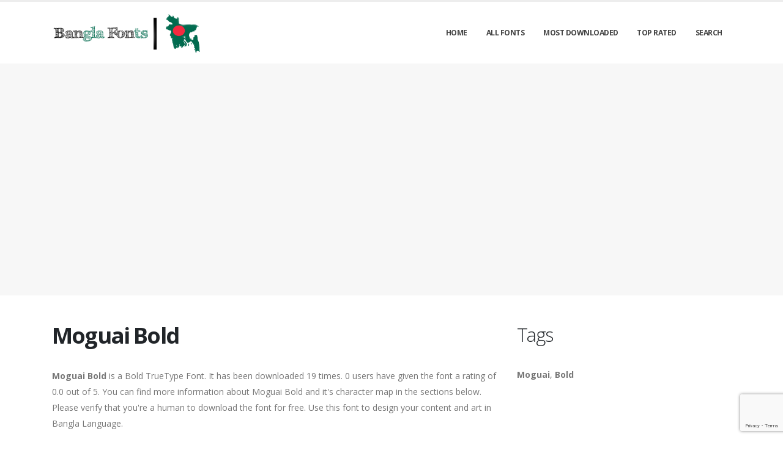

--- FILE ---
content_type: text/html; charset=utf-8
request_url: https://www.google.com/recaptcha/api2/anchor?ar=1&k=6LfF5ZIUAAAAAGJ2NMmLQEK4BF9wCDtVpHrc6uWu&co=aHR0cHM6Ly9iYW5nbGFmb250cy5vcmc6NDQz&hl=en&v=N67nZn4AqZkNcbeMu4prBgzg&size=invisible&anchor-ms=20000&execute-ms=30000&cb=vpbtipi7znct
body_size: 49563
content:
<!DOCTYPE HTML><html dir="ltr" lang="en"><head><meta http-equiv="Content-Type" content="text/html; charset=UTF-8">
<meta http-equiv="X-UA-Compatible" content="IE=edge">
<title>reCAPTCHA</title>
<style type="text/css">
/* cyrillic-ext */
@font-face {
  font-family: 'Roboto';
  font-style: normal;
  font-weight: 400;
  font-stretch: 100%;
  src: url(//fonts.gstatic.com/s/roboto/v48/KFO7CnqEu92Fr1ME7kSn66aGLdTylUAMa3GUBHMdazTgWw.woff2) format('woff2');
  unicode-range: U+0460-052F, U+1C80-1C8A, U+20B4, U+2DE0-2DFF, U+A640-A69F, U+FE2E-FE2F;
}
/* cyrillic */
@font-face {
  font-family: 'Roboto';
  font-style: normal;
  font-weight: 400;
  font-stretch: 100%;
  src: url(//fonts.gstatic.com/s/roboto/v48/KFO7CnqEu92Fr1ME7kSn66aGLdTylUAMa3iUBHMdazTgWw.woff2) format('woff2');
  unicode-range: U+0301, U+0400-045F, U+0490-0491, U+04B0-04B1, U+2116;
}
/* greek-ext */
@font-face {
  font-family: 'Roboto';
  font-style: normal;
  font-weight: 400;
  font-stretch: 100%;
  src: url(//fonts.gstatic.com/s/roboto/v48/KFO7CnqEu92Fr1ME7kSn66aGLdTylUAMa3CUBHMdazTgWw.woff2) format('woff2');
  unicode-range: U+1F00-1FFF;
}
/* greek */
@font-face {
  font-family: 'Roboto';
  font-style: normal;
  font-weight: 400;
  font-stretch: 100%;
  src: url(//fonts.gstatic.com/s/roboto/v48/KFO7CnqEu92Fr1ME7kSn66aGLdTylUAMa3-UBHMdazTgWw.woff2) format('woff2');
  unicode-range: U+0370-0377, U+037A-037F, U+0384-038A, U+038C, U+038E-03A1, U+03A3-03FF;
}
/* math */
@font-face {
  font-family: 'Roboto';
  font-style: normal;
  font-weight: 400;
  font-stretch: 100%;
  src: url(//fonts.gstatic.com/s/roboto/v48/KFO7CnqEu92Fr1ME7kSn66aGLdTylUAMawCUBHMdazTgWw.woff2) format('woff2');
  unicode-range: U+0302-0303, U+0305, U+0307-0308, U+0310, U+0312, U+0315, U+031A, U+0326-0327, U+032C, U+032F-0330, U+0332-0333, U+0338, U+033A, U+0346, U+034D, U+0391-03A1, U+03A3-03A9, U+03B1-03C9, U+03D1, U+03D5-03D6, U+03F0-03F1, U+03F4-03F5, U+2016-2017, U+2034-2038, U+203C, U+2040, U+2043, U+2047, U+2050, U+2057, U+205F, U+2070-2071, U+2074-208E, U+2090-209C, U+20D0-20DC, U+20E1, U+20E5-20EF, U+2100-2112, U+2114-2115, U+2117-2121, U+2123-214F, U+2190, U+2192, U+2194-21AE, U+21B0-21E5, U+21F1-21F2, U+21F4-2211, U+2213-2214, U+2216-22FF, U+2308-230B, U+2310, U+2319, U+231C-2321, U+2336-237A, U+237C, U+2395, U+239B-23B7, U+23D0, U+23DC-23E1, U+2474-2475, U+25AF, U+25B3, U+25B7, U+25BD, U+25C1, U+25CA, U+25CC, U+25FB, U+266D-266F, U+27C0-27FF, U+2900-2AFF, U+2B0E-2B11, U+2B30-2B4C, U+2BFE, U+3030, U+FF5B, U+FF5D, U+1D400-1D7FF, U+1EE00-1EEFF;
}
/* symbols */
@font-face {
  font-family: 'Roboto';
  font-style: normal;
  font-weight: 400;
  font-stretch: 100%;
  src: url(//fonts.gstatic.com/s/roboto/v48/KFO7CnqEu92Fr1ME7kSn66aGLdTylUAMaxKUBHMdazTgWw.woff2) format('woff2');
  unicode-range: U+0001-000C, U+000E-001F, U+007F-009F, U+20DD-20E0, U+20E2-20E4, U+2150-218F, U+2190, U+2192, U+2194-2199, U+21AF, U+21E6-21F0, U+21F3, U+2218-2219, U+2299, U+22C4-22C6, U+2300-243F, U+2440-244A, U+2460-24FF, U+25A0-27BF, U+2800-28FF, U+2921-2922, U+2981, U+29BF, U+29EB, U+2B00-2BFF, U+4DC0-4DFF, U+FFF9-FFFB, U+10140-1018E, U+10190-1019C, U+101A0, U+101D0-101FD, U+102E0-102FB, U+10E60-10E7E, U+1D2C0-1D2D3, U+1D2E0-1D37F, U+1F000-1F0FF, U+1F100-1F1AD, U+1F1E6-1F1FF, U+1F30D-1F30F, U+1F315, U+1F31C, U+1F31E, U+1F320-1F32C, U+1F336, U+1F378, U+1F37D, U+1F382, U+1F393-1F39F, U+1F3A7-1F3A8, U+1F3AC-1F3AF, U+1F3C2, U+1F3C4-1F3C6, U+1F3CA-1F3CE, U+1F3D4-1F3E0, U+1F3ED, U+1F3F1-1F3F3, U+1F3F5-1F3F7, U+1F408, U+1F415, U+1F41F, U+1F426, U+1F43F, U+1F441-1F442, U+1F444, U+1F446-1F449, U+1F44C-1F44E, U+1F453, U+1F46A, U+1F47D, U+1F4A3, U+1F4B0, U+1F4B3, U+1F4B9, U+1F4BB, U+1F4BF, U+1F4C8-1F4CB, U+1F4D6, U+1F4DA, U+1F4DF, U+1F4E3-1F4E6, U+1F4EA-1F4ED, U+1F4F7, U+1F4F9-1F4FB, U+1F4FD-1F4FE, U+1F503, U+1F507-1F50B, U+1F50D, U+1F512-1F513, U+1F53E-1F54A, U+1F54F-1F5FA, U+1F610, U+1F650-1F67F, U+1F687, U+1F68D, U+1F691, U+1F694, U+1F698, U+1F6AD, U+1F6B2, U+1F6B9-1F6BA, U+1F6BC, U+1F6C6-1F6CF, U+1F6D3-1F6D7, U+1F6E0-1F6EA, U+1F6F0-1F6F3, U+1F6F7-1F6FC, U+1F700-1F7FF, U+1F800-1F80B, U+1F810-1F847, U+1F850-1F859, U+1F860-1F887, U+1F890-1F8AD, U+1F8B0-1F8BB, U+1F8C0-1F8C1, U+1F900-1F90B, U+1F93B, U+1F946, U+1F984, U+1F996, U+1F9E9, U+1FA00-1FA6F, U+1FA70-1FA7C, U+1FA80-1FA89, U+1FA8F-1FAC6, U+1FACE-1FADC, U+1FADF-1FAE9, U+1FAF0-1FAF8, U+1FB00-1FBFF;
}
/* vietnamese */
@font-face {
  font-family: 'Roboto';
  font-style: normal;
  font-weight: 400;
  font-stretch: 100%;
  src: url(//fonts.gstatic.com/s/roboto/v48/KFO7CnqEu92Fr1ME7kSn66aGLdTylUAMa3OUBHMdazTgWw.woff2) format('woff2');
  unicode-range: U+0102-0103, U+0110-0111, U+0128-0129, U+0168-0169, U+01A0-01A1, U+01AF-01B0, U+0300-0301, U+0303-0304, U+0308-0309, U+0323, U+0329, U+1EA0-1EF9, U+20AB;
}
/* latin-ext */
@font-face {
  font-family: 'Roboto';
  font-style: normal;
  font-weight: 400;
  font-stretch: 100%;
  src: url(//fonts.gstatic.com/s/roboto/v48/KFO7CnqEu92Fr1ME7kSn66aGLdTylUAMa3KUBHMdazTgWw.woff2) format('woff2');
  unicode-range: U+0100-02BA, U+02BD-02C5, U+02C7-02CC, U+02CE-02D7, U+02DD-02FF, U+0304, U+0308, U+0329, U+1D00-1DBF, U+1E00-1E9F, U+1EF2-1EFF, U+2020, U+20A0-20AB, U+20AD-20C0, U+2113, U+2C60-2C7F, U+A720-A7FF;
}
/* latin */
@font-face {
  font-family: 'Roboto';
  font-style: normal;
  font-weight: 400;
  font-stretch: 100%;
  src: url(//fonts.gstatic.com/s/roboto/v48/KFO7CnqEu92Fr1ME7kSn66aGLdTylUAMa3yUBHMdazQ.woff2) format('woff2');
  unicode-range: U+0000-00FF, U+0131, U+0152-0153, U+02BB-02BC, U+02C6, U+02DA, U+02DC, U+0304, U+0308, U+0329, U+2000-206F, U+20AC, U+2122, U+2191, U+2193, U+2212, U+2215, U+FEFF, U+FFFD;
}
/* cyrillic-ext */
@font-face {
  font-family: 'Roboto';
  font-style: normal;
  font-weight: 500;
  font-stretch: 100%;
  src: url(//fonts.gstatic.com/s/roboto/v48/KFO7CnqEu92Fr1ME7kSn66aGLdTylUAMa3GUBHMdazTgWw.woff2) format('woff2');
  unicode-range: U+0460-052F, U+1C80-1C8A, U+20B4, U+2DE0-2DFF, U+A640-A69F, U+FE2E-FE2F;
}
/* cyrillic */
@font-face {
  font-family: 'Roboto';
  font-style: normal;
  font-weight: 500;
  font-stretch: 100%;
  src: url(//fonts.gstatic.com/s/roboto/v48/KFO7CnqEu92Fr1ME7kSn66aGLdTylUAMa3iUBHMdazTgWw.woff2) format('woff2');
  unicode-range: U+0301, U+0400-045F, U+0490-0491, U+04B0-04B1, U+2116;
}
/* greek-ext */
@font-face {
  font-family: 'Roboto';
  font-style: normal;
  font-weight: 500;
  font-stretch: 100%;
  src: url(//fonts.gstatic.com/s/roboto/v48/KFO7CnqEu92Fr1ME7kSn66aGLdTylUAMa3CUBHMdazTgWw.woff2) format('woff2');
  unicode-range: U+1F00-1FFF;
}
/* greek */
@font-face {
  font-family: 'Roboto';
  font-style: normal;
  font-weight: 500;
  font-stretch: 100%;
  src: url(//fonts.gstatic.com/s/roboto/v48/KFO7CnqEu92Fr1ME7kSn66aGLdTylUAMa3-UBHMdazTgWw.woff2) format('woff2');
  unicode-range: U+0370-0377, U+037A-037F, U+0384-038A, U+038C, U+038E-03A1, U+03A3-03FF;
}
/* math */
@font-face {
  font-family: 'Roboto';
  font-style: normal;
  font-weight: 500;
  font-stretch: 100%;
  src: url(//fonts.gstatic.com/s/roboto/v48/KFO7CnqEu92Fr1ME7kSn66aGLdTylUAMawCUBHMdazTgWw.woff2) format('woff2');
  unicode-range: U+0302-0303, U+0305, U+0307-0308, U+0310, U+0312, U+0315, U+031A, U+0326-0327, U+032C, U+032F-0330, U+0332-0333, U+0338, U+033A, U+0346, U+034D, U+0391-03A1, U+03A3-03A9, U+03B1-03C9, U+03D1, U+03D5-03D6, U+03F0-03F1, U+03F4-03F5, U+2016-2017, U+2034-2038, U+203C, U+2040, U+2043, U+2047, U+2050, U+2057, U+205F, U+2070-2071, U+2074-208E, U+2090-209C, U+20D0-20DC, U+20E1, U+20E5-20EF, U+2100-2112, U+2114-2115, U+2117-2121, U+2123-214F, U+2190, U+2192, U+2194-21AE, U+21B0-21E5, U+21F1-21F2, U+21F4-2211, U+2213-2214, U+2216-22FF, U+2308-230B, U+2310, U+2319, U+231C-2321, U+2336-237A, U+237C, U+2395, U+239B-23B7, U+23D0, U+23DC-23E1, U+2474-2475, U+25AF, U+25B3, U+25B7, U+25BD, U+25C1, U+25CA, U+25CC, U+25FB, U+266D-266F, U+27C0-27FF, U+2900-2AFF, U+2B0E-2B11, U+2B30-2B4C, U+2BFE, U+3030, U+FF5B, U+FF5D, U+1D400-1D7FF, U+1EE00-1EEFF;
}
/* symbols */
@font-face {
  font-family: 'Roboto';
  font-style: normal;
  font-weight: 500;
  font-stretch: 100%;
  src: url(//fonts.gstatic.com/s/roboto/v48/KFO7CnqEu92Fr1ME7kSn66aGLdTylUAMaxKUBHMdazTgWw.woff2) format('woff2');
  unicode-range: U+0001-000C, U+000E-001F, U+007F-009F, U+20DD-20E0, U+20E2-20E4, U+2150-218F, U+2190, U+2192, U+2194-2199, U+21AF, U+21E6-21F0, U+21F3, U+2218-2219, U+2299, U+22C4-22C6, U+2300-243F, U+2440-244A, U+2460-24FF, U+25A0-27BF, U+2800-28FF, U+2921-2922, U+2981, U+29BF, U+29EB, U+2B00-2BFF, U+4DC0-4DFF, U+FFF9-FFFB, U+10140-1018E, U+10190-1019C, U+101A0, U+101D0-101FD, U+102E0-102FB, U+10E60-10E7E, U+1D2C0-1D2D3, U+1D2E0-1D37F, U+1F000-1F0FF, U+1F100-1F1AD, U+1F1E6-1F1FF, U+1F30D-1F30F, U+1F315, U+1F31C, U+1F31E, U+1F320-1F32C, U+1F336, U+1F378, U+1F37D, U+1F382, U+1F393-1F39F, U+1F3A7-1F3A8, U+1F3AC-1F3AF, U+1F3C2, U+1F3C4-1F3C6, U+1F3CA-1F3CE, U+1F3D4-1F3E0, U+1F3ED, U+1F3F1-1F3F3, U+1F3F5-1F3F7, U+1F408, U+1F415, U+1F41F, U+1F426, U+1F43F, U+1F441-1F442, U+1F444, U+1F446-1F449, U+1F44C-1F44E, U+1F453, U+1F46A, U+1F47D, U+1F4A3, U+1F4B0, U+1F4B3, U+1F4B9, U+1F4BB, U+1F4BF, U+1F4C8-1F4CB, U+1F4D6, U+1F4DA, U+1F4DF, U+1F4E3-1F4E6, U+1F4EA-1F4ED, U+1F4F7, U+1F4F9-1F4FB, U+1F4FD-1F4FE, U+1F503, U+1F507-1F50B, U+1F50D, U+1F512-1F513, U+1F53E-1F54A, U+1F54F-1F5FA, U+1F610, U+1F650-1F67F, U+1F687, U+1F68D, U+1F691, U+1F694, U+1F698, U+1F6AD, U+1F6B2, U+1F6B9-1F6BA, U+1F6BC, U+1F6C6-1F6CF, U+1F6D3-1F6D7, U+1F6E0-1F6EA, U+1F6F0-1F6F3, U+1F6F7-1F6FC, U+1F700-1F7FF, U+1F800-1F80B, U+1F810-1F847, U+1F850-1F859, U+1F860-1F887, U+1F890-1F8AD, U+1F8B0-1F8BB, U+1F8C0-1F8C1, U+1F900-1F90B, U+1F93B, U+1F946, U+1F984, U+1F996, U+1F9E9, U+1FA00-1FA6F, U+1FA70-1FA7C, U+1FA80-1FA89, U+1FA8F-1FAC6, U+1FACE-1FADC, U+1FADF-1FAE9, U+1FAF0-1FAF8, U+1FB00-1FBFF;
}
/* vietnamese */
@font-face {
  font-family: 'Roboto';
  font-style: normal;
  font-weight: 500;
  font-stretch: 100%;
  src: url(//fonts.gstatic.com/s/roboto/v48/KFO7CnqEu92Fr1ME7kSn66aGLdTylUAMa3OUBHMdazTgWw.woff2) format('woff2');
  unicode-range: U+0102-0103, U+0110-0111, U+0128-0129, U+0168-0169, U+01A0-01A1, U+01AF-01B0, U+0300-0301, U+0303-0304, U+0308-0309, U+0323, U+0329, U+1EA0-1EF9, U+20AB;
}
/* latin-ext */
@font-face {
  font-family: 'Roboto';
  font-style: normal;
  font-weight: 500;
  font-stretch: 100%;
  src: url(//fonts.gstatic.com/s/roboto/v48/KFO7CnqEu92Fr1ME7kSn66aGLdTylUAMa3KUBHMdazTgWw.woff2) format('woff2');
  unicode-range: U+0100-02BA, U+02BD-02C5, U+02C7-02CC, U+02CE-02D7, U+02DD-02FF, U+0304, U+0308, U+0329, U+1D00-1DBF, U+1E00-1E9F, U+1EF2-1EFF, U+2020, U+20A0-20AB, U+20AD-20C0, U+2113, U+2C60-2C7F, U+A720-A7FF;
}
/* latin */
@font-face {
  font-family: 'Roboto';
  font-style: normal;
  font-weight: 500;
  font-stretch: 100%;
  src: url(//fonts.gstatic.com/s/roboto/v48/KFO7CnqEu92Fr1ME7kSn66aGLdTylUAMa3yUBHMdazQ.woff2) format('woff2');
  unicode-range: U+0000-00FF, U+0131, U+0152-0153, U+02BB-02BC, U+02C6, U+02DA, U+02DC, U+0304, U+0308, U+0329, U+2000-206F, U+20AC, U+2122, U+2191, U+2193, U+2212, U+2215, U+FEFF, U+FFFD;
}
/* cyrillic-ext */
@font-face {
  font-family: 'Roboto';
  font-style: normal;
  font-weight: 900;
  font-stretch: 100%;
  src: url(//fonts.gstatic.com/s/roboto/v48/KFO7CnqEu92Fr1ME7kSn66aGLdTylUAMa3GUBHMdazTgWw.woff2) format('woff2');
  unicode-range: U+0460-052F, U+1C80-1C8A, U+20B4, U+2DE0-2DFF, U+A640-A69F, U+FE2E-FE2F;
}
/* cyrillic */
@font-face {
  font-family: 'Roboto';
  font-style: normal;
  font-weight: 900;
  font-stretch: 100%;
  src: url(//fonts.gstatic.com/s/roboto/v48/KFO7CnqEu92Fr1ME7kSn66aGLdTylUAMa3iUBHMdazTgWw.woff2) format('woff2');
  unicode-range: U+0301, U+0400-045F, U+0490-0491, U+04B0-04B1, U+2116;
}
/* greek-ext */
@font-face {
  font-family: 'Roboto';
  font-style: normal;
  font-weight: 900;
  font-stretch: 100%;
  src: url(//fonts.gstatic.com/s/roboto/v48/KFO7CnqEu92Fr1ME7kSn66aGLdTylUAMa3CUBHMdazTgWw.woff2) format('woff2');
  unicode-range: U+1F00-1FFF;
}
/* greek */
@font-face {
  font-family: 'Roboto';
  font-style: normal;
  font-weight: 900;
  font-stretch: 100%;
  src: url(//fonts.gstatic.com/s/roboto/v48/KFO7CnqEu92Fr1ME7kSn66aGLdTylUAMa3-UBHMdazTgWw.woff2) format('woff2');
  unicode-range: U+0370-0377, U+037A-037F, U+0384-038A, U+038C, U+038E-03A1, U+03A3-03FF;
}
/* math */
@font-face {
  font-family: 'Roboto';
  font-style: normal;
  font-weight: 900;
  font-stretch: 100%;
  src: url(//fonts.gstatic.com/s/roboto/v48/KFO7CnqEu92Fr1ME7kSn66aGLdTylUAMawCUBHMdazTgWw.woff2) format('woff2');
  unicode-range: U+0302-0303, U+0305, U+0307-0308, U+0310, U+0312, U+0315, U+031A, U+0326-0327, U+032C, U+032F-0330, U+0332-0333, U+0338, U+033A, U+0346, U+034D, U+0391-03A1, U+03A3-03A9, U+03B1-03C9, U+03D1, U+03D5-03D6, U+03F0-03F1, U+03F4-03F5, U+2016-2017, U+2034-2038, U+203C, U+2040, U+2043, U+2047, U+2050, U+2057, U+205F, U+2070-2071, U+2074-208E, U+2090-209C, U+20D0-20DC, U+20E1, U+20E5-20EF, U+2100-2112, U+2114-2115, U+2117-2121, U+2123-214F, U+2190, U+2192, U+2194-21AE, U+21B0-21E5, U+21F1-21F2, U+21F4-2211, U+2213-2214, U+2216-22FF, U+2308-230B, U+2310, U+2319, U+231C-2321, U+2336-237A, U+237C, U+2395, U+239B-23B7, U+23D0, U+23DC-23E1, U+2474-2475, U+25AF, U+25B3, U+25B7, U+25BD, U+25C1, U+25CA, U+25CC, U+25FB, U+266D-266F, U+27C0-27FF, U+2900-2AFF, U+2B0E-2B11, U+2B30-2B4C, U+2BFE, U+3030, U+FF5B, U+FF5D, U+1D400-1D7FF, U+1EE00-1EEFF;
}
/* symbols */
@font-face {
  font-family: 'Roboto';
  font-style: normal;
  font-weight: 900;
  font-stretch: 100%;
  src: url(//fonts.gstatic.com/s/roboto/v48/KFO7CnqEu92Fr1ME7kSn66aGLdTylUAMaxKUBHMdazTgWw.woff2) format('woff2');
  unicode-range: U+0001-000C, U+000E-001F, U+007F-009F, U+20DD-20E0, U+20E2-20E4, U+2150-218F, U+2190, U+2192, U+2194-2199, U+21AF, U+21E6-21F0, U+21F3, U+2218-2219, U+2299, U+22C4-22C6, U+2300-243F, U+2440-244A, U+2460-24FF, U+25A0-27BF, U+2800-28FF, U+2921-2922, U+2981, U+29BF, U+29EB, U+2B00-2BFF, U+4DC0-4DFF, U+FFF9-FFFB, U+10140-1018E, U+10190-1019C, U+101A0, U+101D0-101FD, U+102E0-102FB, U+10E60-10E7E, U+1D2C0-1D2D3, U+1D2E0-1D37F, U+1F000-1F0FF, U+1F100-1F1AD, U+1F1E6-1F1FF, U+1F30D-1F30F, U+1F315, U+1F31C, U+1F31E, U+1F320-1F32C, U+1F336, U+1F378, U+1F37D, U+1F382, U+1F393-1F39F, U+1F3A7-1F3A8, U+1F3AC-1F3AF, U+1F3C2, U+1F3C4-1F3C6, U+1F3CA-1F3CE, U+1F3D4-1F3E0, U+1F3ED, U+1F3F1-1F3F3, U+1F3F5-1F3F7, U+1F408, U+1F415, U+1F41F, U+1F426, U+1F43F, U+1F441-1F442, U+1F444, U+1F446-1F449, U+1F44C-1F44E, U+1F453, U+1F46A, U+1F47D, U+1F4A3, U+1F4B0, U+1F4B3, U+1F4B9, U+1F4BB, U+1F4BF, U+1F4C8-1F4CB, U+1F4D6, U+1F4DA, U+1F4DF, U+1F4E3-1F4E6, U+1F4EA-1F4ED, U+1F4F7, U+1F4F9-1F4FB, U+1F4FD-1F4FE, U+1F503, U+1F507-1F50B, U+1F50D, U+1F512-1F513, U+1F53E-1F54A, U+1F54F-1F5FA, U+1F610, U+1F650-1F67F, U+1F687, U+1F68D, U+1F691, U+1F694, U+1F698, U+1F6AD, U+1F6B2, U+1F6B9-1F6BA, U+1F6BC, U+1F6C6-1F6CF, U+1F6D3-1F6D7, U+1F6E0-1F6EA, U+1F6F0-1F6F3, U+1F6F7-1F6FC, U+1F700-1F7FF, U+1F800-1F80B, U+1F810-1F847, U+1F850-1F859, U+1F860-1F887, U+1F890-1F8AD, U+1F8B0-1F8BB, U+1F8C0-1F8C1, U+1F900-1F90B, U+1F93B, U+1F946, U+1F984, U+1F996, U+1F9E9, U+1FA00-1FA6F, U+1FA70-1FA7C, U+1FA80-1FA89, U+1FA8F-1FAC6, U+1FACE-1FADC, U+1FADF-1FAE9, U+1FAF0-1FAF8, U+1FB00-1FBFF;
}
/* vietnamese */
@font-face {
  font-family: 'Roboto';
  font-style: normal;
  font-weight: 900;
  font-stretch: 100%;
  src: url(//fonts.gstatic.com/s/roboto/v48/KFO7CnqEu92Fr1ME7kSn66aGLdTylUAMa3OUBHMdazTgWw.woff2) format('woff2');
  unicode-range: U+0102-0103, U+0110-0111, U+0128-0129, U+0168-0169, U+01A0-01A1, U+01AF-01B0, U+0300-0301, U+0303-0304, U+0308-0309, U+0323, U+0329, U+1EA0-1EF9, U+20AB;
}
/* latin-ext */
@font-face {
  font-family: 'Roboto';
  font-style: normal;
  font-weight: 900;
  font-stretch: 100%;
  src: url(//fonts.gstatic.com/s/roboto/v48/KFO7CnqEu92Fr1ME7kSn66aGLdTylUAMa3KUBHMdazTgWw.woff2) format('woff2');
  unicode-range: U+0100-02BA, U+02BD-02C5, U+02C7-02CC, U+02CE-02D7, U+02DD-02FF, U+0304, U+0308, U+0329, U+1D00-1DBF, U+1E00-1E9F, U+1EF2-1EFF, U+2020, U+20A0-20AB, U+20AD-20C0, U+2113, U+2C60-2C7F, U+A720-A7FF;
}
/* latin */
@font-face {
  font-family: 'Roboto';
  font-style: normal;
  font-weight: 900;
  font-stretch: 100%;
  src: url(//fonts.gstatic.com/s/roboto/v48/KFO7CnqEu92Fr1ME7kSn66aGLdTylUAMa3yUBHMdazQ.woff2) format('woff2');
  unicode-range: U+0000-00FF, U+0131, U+0152-0153, U+02BB-02BC, U+02C6, U+02DA, U+02DC, U+0304, U+0308, U+0329, U+2000-206F, U+20AC, U+2122, U+2191, U+2193, U+2212, U+2215, U+FEFF, U+FFFD;
}

</style>
<link rel="stylesheet" type="text/css" href="https://www.gstatic.com/recaptcha/releases/N67nZn4AqZkNcbeMu4prBgzg/styles__ltr.css">
<script nonce="E94NESaqMeu5sn9TowbErA" type="text/javascript">window['__recaptcha_api'] = 'https://www.google.com/recaptcha/api2/';</script>
<script type="text/javascript" src="https://www.gstatic.com/recaptcha/releases/N67nZn4AqZkNcbeMu4prBgzg/recaptcha__en.js" nonce="E94NESaqMeu5sn9TowbErA">
      
    </script></head>
<body><div id="rc-anchor-alert" class="rc-anchor-alert"></div>
<input type="hidden" id="recaptcha-token" value="[base64]">
<script type="text/javascript" nonce="E94NESaqMeu5sn9TowbErA">
      recaptcha.anchor.Main.init("[\x22ainput\x22,[\x22bgdata\x22,\x22\x22,\[base64]/[base64]/[base64]/[base64]/[base64]/[base64]/[base64]/[base64]/bmV3IFlbcV0oQVswXSk6aD09Mj9uZXcgWVtxXShBWzBdLEFbMV0pOmg9PTM/bmV3IFlbcV0oQVswXSxBWzFdLEFbMl0pOmg9PTQ/[base64]/aXcoSS5ILEkpOngoOCx0cnVlLEkpfSxFMj12LnJlcXVlc3RJZGxlQ2FsbGJhY2s/[base64]/[base64]/[base64]/[base64]\\u003d\x22,\[base64]\x22,\x22dn7DrkVzw7nDmQQBwrA1K3DDnCNvw7g6CAnDmS3DuGPClV9zMnkoBsOpw7dcHMKFMCzDucOFwrPDv8OrTsO+Z8KZwrfDiTTDncOMY2ocw6/[base64]/wrY5ScOywpjClj1dHMK6eAjDgsOUwq1Uw7MlJMOVNQzDtyPCsj4iw681w4rDq8Kww6HChXI9GkR+ZcOmBMOvGcO7w7rDlRpewr/CiMORXSszdsOuXsOIwpXDhcOmPDrDq8KGw5Q1w44wSyrDgMKQbSLCmnJAw7vClMKwfcKdwpDCg08vw7bDkcKWOsO9MsOIwrw5NGnCrgMrZ3lswoDCvRYdPsKQw7PClCbDgMOgwoYqHzDCjH/Ci8OGwqhuAmtmwpcwRF7CuB/CksOJTSs6wrDDvhgdb0EIUmgiSzLDuyFtw5chw6pNDcKyw4h4fsOFQsKtwrNlw44nTgt4w6zDvEZ+w4VNE8Odw5UHwpfDg17ChjMad8OSw4xSwrJ2TsKnwq/DqCjDkwTDhcKiw7/DvUJPXTh8wrnDtxcNw6XCgRnCon/CikMbwrZAdcKxw6Q/wpNrw5YkEsKZw43ChMKew6RASE7DosOiPyM9O8KbWcOGAB/[base64]/ChH7ChcO0w6VswrHChMKHNRHCtFRPc8O2M8OYCD/DojojDcOHMhrCjVnDp1w9wpJ6cGnDrzNow5UdWinDkXrDtcKedC7DoFzDmW7DmcONA2gQHlY7wrREwr4lwq9zSB1Dw6nCocKNw6PDlgQ/wqQwwq/[base64]/[base64]/Dnj/CkzbDvsKDwqnCu8O2S8OcZcKRfQ9Vw7Baw67Cv33DsMOsIsOBw4p9w6fDvQRBGRzDpCXCqwFQwoPDqQ0WOSzDtcKyWDlKw4JWWMKcHSjCmyRYAsOtw7ZTw6jDlcKTciHCjMKjwppuF8OcSWbDiSoqwqhzw6JzIEc/wpzDsMOTw4ljKUV6ChTDlMKjO8K+H8O7w5JwaHpFwoxCw77ClHZxw4jCtsKLd8OlD8K7acOZGF7ClUgyXXzCvsKpwr12LMO+w6/DqcK3ZXLClT7DqMOHAcK4wo0KwpvDsMOGwoHDm8KhRsOcw6rDo3wYXsOxwpLCnsOUAmjDk08UR8OFOHdPw43DjMOGbFzDo1c4UcO8wpMtY35dVwbDkMKiw45bWcOGPHPCrznDnsKSw5gdwpcuwp3Cv0/DpUgvwqrCusKswodoDcKTYMOkETXCi8KqMFJKwrJJIwtnck3CicKVwoM+ZnxaFcKmwonDnlbDmcKcw6giw6RWwrrCl8KpAHpoUsKyNknCqx/Ch8KNw6BQZSLCgcKBQX/Cu8KZw64Xw7BCwotAD3zDjcOSOMK9RcK6WVJ0wq/DsnRnITPCsVJkJMKOEAtSwqHCn8KtE0fDtcKFJcKnw5fCscOgEcOGwqd6wqHDpcKiIcOiw6/Ci8KeYMK8IBrCviPCnlAYbsKhw4fDj8ORw4F2w7Q0AcKcw7JnEgnDtitoDsO7AMK3RhU/w4RndsO9dMKFwqbCq8KewqFPYBXCosORwonCpi/[base64]/Cih3DsV7DtkvDocKAwr/CgznDk8KIwqrDtmbDh8ONw7LCrgsBw6Udw4how485WHgnC8Kgw5UBwoLDv8O+woHDo8KGcRTCpsKRXj0dc8KXW8O2fsK7w5taP8OZwoUNUi/[base64]/DjTDCkMK6wo5ZBwfCtEdwGmrCt1sdw5zCv0d3w5fCl8KFGmbCs8OCw5DDmxRdAUIDw6dcbW3Crm8vwpLDkMKzwo7DlSLCmsOacUzDiFbCvXV9Egocw4wVEcONN8OBw4LDk1fCgk/DrU9UTFQgwr4IDcKgwotTw5ceHktpC8KNY1zCu8KSAFEJw5bDh2nCuhDDi3bCjGxBaloGw5NUw6/[base64]/DucKeImEjCcKnw4jDk0JPwofDlcOcwpHDnMOcFQnCoE1oADtKWCbDoFLDim/Drm5lwqBOw47Cv8OGAht6w5DDv8O0wqMhAnzDq8KCesOhYMOYGcOmwrF4C0I9w7AQw67DhWPDmcKJacKpw6nDusKUw7LDrgB7T2V/w5R6OMKdw7w3PQ3DtRfCgcO6w4TDo8Kfw7HCnsKfFVXDq8Kwwp/Ck1/Co8OoMGrCscOIwoDDjU7CuyMKw5M/wpjDt8OUbkRBCFfCrcOdwqfCt8K8UMOCe8OSBsKdIsKNNsO7dwnDpRV+McO2wp/DnsOUw73Dh0QMbsOOw57Dq8KmTEkOw5HDiMKnLQbCpm0HVh/ChyQmSMOhTjbDki4qXGPCr8KwdhDDq2U9wrN/GsOYd8Klw7jCosOzwqt+w67CnhDCicOgwrDCqyl2w7rCrsKmw4odwpZ5QMOLw4QGXMOCE3lswpbCmcKVwptpwpBrwoTCicKyQMO9HMORGsKmMMKsw5owPC/Di3HDtsOpwr8lU8K+f8KOeHDDhMKtwpwYw4jCngbDn1DClcK9w7xZw7ZMZMK/wp7ClMO7CcK9SsOZwrPDkVYsw6lncE5mwpo2wp4OwpMvaicfw7LCsDsPZMKowolYwqDDsx7Csx5DamXDpmPCv8OLwqVywoXCgh7DtsO8wqDCh8OUdSF8wrLCuMKiYcOfwp7ChCLCv17DicKYw4nDssOOFD/DkDzCgkvDmsO/[base64]/AcODDxHCtcOVwpRsfRDCm0TCsCTCoz/[base64]/DQcfCMOdwpkzVHk9wp9xIcKjwr0vWT7Do1HDqsOCw4tNUcKDBMOMwp/CiMKdwqI8H8OfW8O2PcKHw7kBR8OxJxpkMMKZMRzDpcONw4dwGcOtHRzDvcKEw5vDpsKzwpo7IVYkVA4bw5nDoE0bw7lCV2/DhXjDpsOQGMKDw4/DnTgYURzCoSDDqB7DkcOhLsKdw4LDuyDCjyfDkcOHTGFnbMOLG8OkT1kSVgdJwrPDvVpOw43DpcOPwp1KwqXCrcKDw6lKH3dYAcOzw5/DlzVcHsOOZTMTIhsBw5sCOsKtwr/DtRBJPkRvPMORwqMIwoAbwoPCgcOzwqAAUMKFTsO3MxTDhcO8w7J9Q8K/CApFO8OAbAnDgTkNw4kYIcO9McOWwpdYTi4VVsK2MBbDtAdwACbCn0bComYzScOkw4jCuMKWdSRdwq8gwrVkw4R5ZDA7woM+w5PCvg/DpsKBZ08QN8OkJjQKwoY7W10rEh4zQCkhHsKVZ8OGcMOULgvClgnDtzFvwqQLchEOwqvDjsKnw7jDvcKfeH7DlyFiwrIkw7JOU8KVUG7Ds1M0MsO3BcKbw6/DvcKZZE5OP8KAF0Jkw5jCu1k1G19Xe35TYlNvRsK/esKqw7IIKMOuIMOqMsKWK8OaP8OCAsKhGMOBw4wywp0VYsO1w4QHZSwfFn5UOsOfQWlOEXsxwoLDicONw6RKw6o7w6oewodjNiNzX3TDkMKVw4w8XULDuMKgR8K+w4zDtsOabMOjSjfDqGfCjXgiwqfCtcKEUwvCj8KDfcOHwqN1w6XCryBLwrFcdUsywozDnHHCu8O/GcKFw6fDscOPw4PCkjzDj8KBWsOSwr0uwo3DpMKdw4zChsKOUsK+UUkjVMK7DRXDqjLCoMKtbsKNwrPDtcK/MwElw5zDtsOhw7BdwqTDoyXCiMOtw6vCoMKXw6nCrcKvwp0/HwsaOi/[base64]/[base64]/[base64]/CixcqfMOkPhzDmX/[base64]/w7ZJTMOywqHDpMOvCCTDhEbDgcK7w64Iwo1Uw4NvBn/CmGVUw74gchjCtMOvIMOfcFzCn2AcPcOowpkfL0NcAMO7w6rChyAbwpfDkMKaw47Du8OOHltDYMKSwoHCv8OcXRLCtMODw6/CvAfCmsOxw7vClsO9wrRHEnTCpcOcfcKnU3jCj8KWwoTDjB8iwprDhXwjwp/CsSgowp/CssKFwpNyw5w5wpDDi8KdaMOKwrHDkhFHw781wq98w6zDq8KNw6oIw6BDU8OjNgDDpFHDscO6wqRmwrsOw6Njw5xPcAR+HsK3AcObwpQMMkrDuRTDscOzYUVpJMKuE1dSw6UnwqbDssOCw4XDjsKsVcK0KcOxc3XCmsO1KcKTwq/CiMOEDcKowqPCs1DCpGrDqx/[base64]/[base64]/CsyhFdVB3YgnCmMK5FcOHYcOCMMKALcOPwpxYOCnDlcO4UwXDs8OIw6RXC8KYw7oyw6/DkVpMwpjCtxZtA8O/VcKNfMOOX3TCsmfCphx9wqzDuzPCn0MwNWDDqsK0FcO0QxfDgGxnc8K1w4hqaCXCtSpZw7Ycw7jCn8OZwpZ5ZUDCqB/CvQoiw6vDrTEuwpjDhXEzw5LCilc/wpXCsjUKw7EBw5Udw7oww5dcwrZiIMK6wrfDulTCv8O9JMKBYMKZwqTCiBd8CAosWsODw7PCgcOQIMKpwrhhwrtFEwxYwqLCp0cCw5fDixwGw5/[base64]/w6U1OMKFw7LDvcOffsKdwrLCp8OxCVDDtMKGw6BgBmPCvAHDpgAeCcOdXFQdw5TCuGXCl8OuN27DiXV8w49hwpLChMKPwpPCnMKbbATCinfCpcOKw5bDg8OwJMO/wr8Pw6/CiMK8KVAHYzgaM8K6w7bCnm/DiAfCtwU8w54SwqjDlMK7VsKRNVLDq28ROsOHw5TCpURVeXklwpDCoxV6w7xMZEvDhTbCqFc+JcKjw6/Dj8Kow4UzDnzDkcOMwpzCsMOyF8OOQMOgasKhw6HDpXbDghrDhMORFsKwMiDClwdRMsOwwpMZGMOiwo0XGcKVw5p8w4NcKMKuw7PDucOYZGQPw5zDlcO8XRnDmH3CusOgMT/DiBwUI2pRwrrClXvDsGDDsSshcn3DgQDCsWxLeDIDw7fDjMOec1jDjEBQMyNfd8Kmwo/DrVRow7MEwqhyw48lw6HCn8OWbnDDtcK9w4lpwoTDp3Aiw4V9IlE2YUDChlDCnF1nw74tWcKoIBMJwrjDrcO1wpzCvwQ7HMKEw6pNQhAvwqrCscOtwprDvsO6wpvCkMOjw7vCpsK5bn0ywrHCtRImfzXDhMKTGMOnw5/CisOPw4tbw6LCmsKewoXChMK7PGzCrxNRw6jDtCXCoFrCg8Oqw44aU8KsYsKxLHHCklZMw63CicOJwpZFw4nDq8KVwqbDnEcfK8Otw63DiMKuw4N+AMOWa3PCjcO5FCPDlcKtdsK4WlJ9Wnltw4s/[base64]/EFRCwq88woAqXgpcbGgGXTx1J8KENcOeCMKKwqTCtyHCn8O9w6N4TR5VDwHCj0sOw4jCgcOJw7zCl1l9w5PDtgw8w6DCmRt4w58WccKiwoV/JsOww5suRygxw6fDoU1aPTQ0OMKswrdiChZxGcKXEWvDhcKBLgjCtcOBTMKcFXDDlsOXwqdZG8Kdw5p3woXDrC9Xw4vCkUPDoknCtcK9w5/CrAhoGcOSw5ooUBrCjsK4P2s+w4Y1BcOdbRVJZMOBwqlgcsKSw4fDsHHCrsKrwo4tw79eAMOZwooAQXN8fwZEw4BjYlTDmnI6wovDtcOWeT83YMK/L8KYODBSwpLCi1pRYDdBQsOXwpnCqk0awrAhw5JdNnLDjm7Cn8KRHsKKwrrDo8KAw4bDqsOENkDCkcK2VhTDmcOuwrUfwonDnsKnwpdxasO0wp9gwrkxwqXDsCM6w5REa8ODwqQ3G8Ovw7/CpcOYw7c7wojDr8OTGsK0w5lMw6fCnRcZL8O5wpUzw7/Cjl/[base64]/w6JSGsOhw6/[base64]/wooeWcOiBcOPOcOSwpHDhMK/KMKuw7IoPSonesKDF8KRwq4rwpUcdsKzwr9YeSdawo1FRMKxw6oVw6XCtxw8QBPCpsO2wqvCmMKlIDPChMOsw4sUwr8mw69dH8OhcUdnJcOke8O2WMOCMUzDrVs/[base64]/wqLDiSAswpLDgGxzwrPCs8K0wpDCvsO2w6jCgA/Dk2wGwozCigvCmMKeI1kRw4/Cs8K0HWfCu8Klw6YfL2bDo2LCs8K3w7PCvSkNwpXCrxLCmMOnw7Aawr4YwqrDiBQAHcO6w73DkHs7NMOBa8K0OBHDg8OyaTLClsK/wrcZwoMCHz/ChMKxw7ItFMO6woY8OMOUR8Oqb8OgCQ90w6k3wqdew6PDpW3DmAHCnMO+w4jCpMOkP8OUw7bCgjbCisKbQ8OUD1c5T38/PsKRw57DnyAJwqLCgE/[base64]/Dt0prfsOoMcK/ZsOtc8OnGwfDoMKawoAjeDbCqibDiMOpwp3DiCBWwoAMwp/DiDrDnF0Hwp7CvMONwrDDhR5aw4tRScOnMcOww4VQSsKhb2Anw7jCqTrDuMK8wpUCEcKuDA8awrJ1wp8JLmHDpy0dwo8xw4pwworCqSjCoCxOw4/DsFovAHTCoU1iwpLCmXDCvWXDgcK7ZmVew5HCgw7DnTLDpsKqw6/Ch8K5w7RjwoFPGz3Dnjlgw7rCqcKqCsKOwrbCp8KmwroXX8OIB8KiwrdFw4R5WzIBeT3DpsOuw6zDuyHCr2rDpUrDkzAbX18/bgLCs8O7dEEnw4vCjMKNwpBACMOBwoZsThrCgkYnw5fChsO/[base64]/DssKFw54cwqQ5Z8KCU1PDmEh5P8KJaBh5woTCvcK8PsOZPX9yw4d+TcOPLMKyw7Y2w43CgsO2Chg7w6k8w7nCrQ3CmsOYV8OmHBnDm8O6woVbw5wdw6nDjTrDvEp4w74iNCzDv2AAOMOow6/DugcTw5nCuMOlbHo/w6XCn8O2w6rDkMOkaEFPwqsowqjDrxIwTxjDswPDp8OMwqDCgUUIP8KOWsOEw4LDq13CjHDCn8K/PlQNw5BiNW/[base64]/Ct8KVd8KBwqA7LcKTSsOebzhId8OYcB0jwrJaw4I4QcOoTsOywozCvXnDrB0yMsKAwp/DskcMVsKuKMOcVGVnw6nDucOWSXLDqcOWwpMxARXCnMKBw55FScK5UQvDhVV2wo13wr3DtcOWW8ORwrfCpcKnwprCnXNvw4jCm8K4Cy7DlMOww4BgB8KXFXE8McKSUsOVw4fDtS4NGMOGYMOaw6jCtjzDkcO5UsODfwPCuMKCBsK8w5YDcj4ad8KzfcOBw5/CocK0wpFzWsKAW8Oiw4Zkw47DhsKsHmPDqTFnwo4rIy1tw6zDuD/CqcODT2N3wq0qEFjDn8OOwqLDmMOuwqrDncKLwpbDnxBOwpTCoXvCm8KowqlBHD/[base64]/DrsO0wo8cw7fDtjoWw47CrCDCukvCscKkwqwLwr3CtMO4wrECw6fDqMOJw67DgcO6ZsOdEknCqGIQwofCgsK+wo9twrDDn8OVw4UmGiXCv8Oxw5EQwqp+woTCkFNKw6cSwqbDlk5owodaK0TCvcKLw4ASAHIWwo/Cp8O0CQ1qM8KGw7Uow4xMU1JVdcO/[base64]/CnWMXw6vDqFhaw68WwobDssOYDcOlw4PDi8KlGjPCpsK7A8OBwoVfwoDDo8KmLVHDi18Uw6jDi2ozFsKvW2Eww7vDisOtwo/DsMKWHizChjolMsK4VcK/dsOFwoh9WCvDssOewqfDucOAwqjCvcK3w4c5JMKsw5TDl8ObUivCgcOWd8Ozw58mwoHCuMKRw7d/E8OAHsKFw6MJw6vCucO9fCXCocKbwqTDi00twrEpX8KYwrJPTVXDgcOJHnhowpfChFxhw6nDs0bCkkrDuwDCuHptwrnDu8Ofw4zClsOFw7gLX8K/O8OKQ8KsSETCssKZdD8jwrfChkFnwr01GQs6CFI2w7TCsMOUwpvDkcOowrduw6RIezM9w5t+SzbDiMOYwpbCk8ONwqTDkDjCrUc4w5LDoMOWG8O2OivDlV/CmkfDocK4GBtLFDbCpUvDiMO2woFvEHtGw5bDtWcBZkHCvnTDrQASZDPChcKjWsOUSAoXwq1oFMOqw6A1V3QGR8OpworCpsKSDilWw4/[base64]/wpFLw5cREcO0DcKJwpF+GMOdw6PCucKFDVJbwqRJw5LDrCFfw63DrcK2PSvDgMK+w6pkO8ObPsKSwqHDq8OSLsOmSxpXwrQqDsKJfsK4w7bDnAN/wqxqHTRhwoXDqsKVAsO2woBCw7TDscOxwp3CqwpbYcOxTsKiJj3DhwbCq8OkwqbCvsKzwprDscO3Iy1pwpxCYA5GRcOhdAbCmsKlVMKgVMObw77CsmTCnQcvwrhXw4Rew7/[base64]/DmnbDhMOFw5bCnsO3YMOJw57Dg8KQw7LDlWIow7slw5YpM3wYXBhLwpXDoWLDmlLDlArDrhPDgWXDlAnDj8ORwpgjDEzDm0JjB8K8wrsUwpPDkcKTwr0lw4E3esKYJsOSwrpBDMK7wrrCocOpw5xhw4dsw4EywoJWEcO/wodCGjvCq3oOw4TDsBrCtcOxwo9pJ1vCuwttwqt/wpgwNsOSdsOhwqwkw4Nfw7FawplDflbDoSPChSDDqgF9w4jCq8KGe8OWw5/Du8KxwrvDvMK/[base64]/DsxBHQcKbJ8OQwo7DqMKww54uHiZsZwEgfcODS8OQEMOSCVLCp8KIZMKzK8Kewp/CgxrCsygKS04Ww5HDqsOpNQzChsKsM2LCmcK+TSLDhAjDg3fDsAHCssO6wp8jw6rDjHtncD7DisOCYMO9woBNd2PCrsK6FzEwwo84FA87DgMew5LCoMOuwqojwp/Cl8OlMMOGHsKKcivDtcKpI8KeAMOrw5QjBQPDt8O2AsOcDcK0wqBhEi48wp/Ctk4xO8OswqzDssKNwoksw7PCmghIOxJ1KsKef8KUw44RwrFRP8KXKGYvwoHCrEbDtiPCpsKVw4HCrMKqwp8ow5tmNcOZw4rClMKmV3/[base64]/Dmw/DmRbCpcOxwo43wqfCscOgwqEUwq1nwpxswoEbw6fDpsKxXizDuD7CvSjCrsOmWsObHsOGDsOZNMOrHMKXaTV1elLCv8KNS8KDwo8taEEoD8Okwo56D8OTIMOyFsKzwrbDisOUwpNzQMO0GnnCpSTDghLCt2zCpRQfwq0KGioiX8O5wqLDi0/ChTVSw6rDt0zDgsODKMOEwrVtw5zCusOEwqVOwrzCrsKfwo9uw4powqDDrsOyw7nChxTDnxzCqcOSUxzDicOfFcOuwrDDoG/Dj8KAw79AccKhw40uDMODUMKBwqM+FsKkw73DvcOxXBLCln/DpHI3wrYofgh7Lx3CqmTCm8OQLRljw7cIwo1Vw73DisKQw7c+GMKAw6tKwqUVwpnCsQnCoV3CrsKswr/Dn1nCh8OIwrLCuTfCgsOLf8KQCSzCoynCp1/DosOqKnoYw4jDvMOow6gfXjNgw5DDs1/DjsKUJQvCusObw7XCjsKQwq/DhMKLwqoVwqnCjGbChwXCgU7DsMKsFE/DicK/LsOzVMOiNwh2wo3Ci2XCgy8xw5LDkcOzw4BKbsK6G3QsMsKcw4Ftwr/CvsO/QcK5RTohwoTDu0jDmG8ccBPDk8OAwrRBw5BJwonCgjPCmcO3Z8KIwoItLMOzDsKAw5bDg0MFJsO1S0rChh/DiyhpH8OOw5vCr3okSMODwqdsHsKBWQ7DoMOYHMKuT8OhEznCo8O4ScOUG2IIX2vDg8OPLsKZwosqO2h0w65dWMKgwr/[base64]/[base64]/ERoSWsK9YMOyw73Cm0BLwrNDw7/[base64]/DsMONDcKUG2nDkcOCZWoje3J8fsO+MTkcw6NSWMK+w4FLw43CvCATwq/CqMKmw7XDgsKhOMKkXiUnMjwRUizDjsOtFXtYEMKZQEbDqsKww7nDqC49w57ClMKwbDcawq4wFsKWP8K1GijChcK4wq81DmXDicKUb8KYwpdgwrTCng3DoQXCiA9Kw6IRwoDCicKuwrAXc3/CjcOSw5TDiA4uw7XCu8KoA8KCw4HDtxPDlcODwq3Co8KiwqrDtMOewqjCl2HDksOxw4FLZz5/wrfCuMOXw5/DnAo9ZDzCpWVadcKxM8K6w6/DmMK1wo54wqRXUsO7dS3CtADDqV7CjcK7OcOqw7RmPsO9YMOBwr/Ct8OGB8ONS8KKw4DCoEM+BcK1YxDCh0fDskrDgEIvw7ZRDUzDn8KRwo/Dv8KDOcKNCMKleMKFf8KLLEBcw5QpWE4BwqDCrcOPIRHDsMKhFMOBwok3w6oVaMKKwoXCvcOheMOSBAvCj8KTPTYQbAnDugs3w7czw6TDjcKEe8OeccOxw4kLwqdKHg1sPlDCvMOGwrHDrcO4c0dECsO2BwAVw5pwIyhdFcOkH8OCDlfDtSfDkQw7wqjCuC/CljHCs3krw49Dbm4rJcKRD8KqNRkEECl8QcO9wrjDuWjDhsOFw7DCiHbCucK4w4orO3zCisKCJsKTK2ZRw59RwonCusKgw5PCnMKOw64OVMOGw5c8bsO6ZQE4cDLCgU3CpgLCsMKbwqLCo8Kewp/CqwwdAsO7dlTDt8KGwqNPH0bDglvDm3PDl8KOw4zDjMOcw7N/EnPCqD3Cj0x6XMK7w7rDuCPCvWXCsFM2N8OGwo8DFQsJN8KNwrkcw5DCr8OVw75rwrnDky8ZwqDCvxTCssKvwrEIeEHCvDTDs1PCly/DiMOGwrZQwr7CjFx7K8K6b1rDrxVoBiHCsy/Do8Obw6bCu8OWw4DDoxLChWQSQsO/wofCqsOtMsOFwqcxwpTDj8KEw7Rcwos0wrdwKsOew6x7eMOpwocqw7dQPcK3w4phw6PDvHVXw57Dm8KhWSjCrn4/[base64]/[base64]/w6jDpcOvG20wLsO3HMO8wpXDoFHDi8KELF/[base64]/[base64]/w64rwoHDi2DCpsKGwpjCiTsAIkDDqsOHSG4aPcKDZSRKwobDujfCl8KsPE7CjMO6AMOWw5TCkMOBw4nDrsKwwq3Dl2tDwqd8KsKow48dw6l7woTDozbDjcOfQH7CqMOVc0nDgMOTLHt+CsKIVsKtwpXCgMOow7vDh0YrL1DDj8KHwrNiwrfDlm/CkcKLw4DDosOYwqwwwqDDgMKXfh7DlkJwEj/DggZFw5AbGnDDvznCjcKIZDPDmMK7wopIP3gEA8OKOMOKw5jDqcK7w7DCoUcHFX/CgsO5eMKxwqoHe2XCtcKbwrbDni4yWw7CuMOHWcKFwoPCkC5ww6tDwp/[base64]/ChMK8w7/Cv8KcSsONwoDCpVY7NRTDgifDn0BODcKWw4PDiivDrSQpFsO2w7tXwr5rRTzCrVUxcMKewoTDm8O7w49bKcKQB8KhwqxhwoYkwrbDocKOwpVeQGfCl8KdwrhXwrUdLMO/WsK7wo/DohcVZsOOGMOyw4TDiMOFUypgw5TCnjvDpy7CtldlABEUHh7DmMO7FwwFwozCr1/[base64]/DjRVAw6HCusONw74fw64fPcOCUg5SFFBjH8OVFMKPwrtAfj3CucKJYjXCucKywrvDrcKVwq4ZTsKCd8KxIMOcfxQLw5c3NT7Cr8KQw7Y8w5oGex1Iwr7Dv07DrMODw6VYw7J3UMOgNMK9wrwbw50vwqTDljLDkMKUMSBnw5fDjijCmmDCogbDhE7Dlh/CvMKnwoUJcMOBcWRQYcKsCsKZABZQJQjCqwrDr8OOw7zCiTBYwpwNTHIcw4sOwrx2wrzCnn7CuQxBw6UsaEPCosKVw6nCscO9b1R1J8K3OH4owqV5aMOVd8Kqf8KqwpBiw57Dt8KpwolEw61bVcKVw5TCmFXDsRpEw5TChcOqGcKpwrtwI3jCoibCqcK/MsOxHsK5HR3Ck2ggHcKBwrjCv8O2wrJqw7bCpMKSJMOVMF1+A8K8Py1lWlLCtMKzw7oCwpvDmAPDn8KCVMK2w7FDXsOlw4DDkcOBQDXDvR7CtMO4MsKTw7/CvBjCihQkOMOAEcKPwpHDhy7DusKiw5rCuMKHwodVWx7CuMKbLzB/NMO8wo01wqUlwr/Csg9mwqAPwrvCmiAcfW4YPV7CgcOJfMK7cjQNw6NbSsOKwpA9a8KLwr5zw4DDpmBSHsKITS1KE8OqVUDCpljCiMOnTizDhAknwrFYZjIRwpTDpwHCrw5iEVUmw6/[base64]/CtzZTJsKrEcOUOsKDW8OJfz3CpmHCoVDCm8KgOcORNcKZw7xnMMKiXcOuwroDwqckI3YfYsOJUR/ClMO6wpTDvMKSw7zCmMOpIsK6QMOnXMOsAcO1wqBZwqDClAzDoXtmPFDClMKQPFnDtjNZQDnDoDI1wocvV8KpD1fDvjEgwoJ0wqfCvj3CvMOnw6ZFwqkpw6A6JC3DvcOMw55lQ1cAwpjDtCXDuMORccOmIsOmw5jDkUtJJAx7KCjCtUHDkgrDg2XDn2oSTwIlasKtCR/[base64]/w4vDrMKCVQw6LkBfdSgZUALDgsOtfkx7w4nDlMKJw7HDjMOrw55Tw6HCgcKzwrXDtcObN0pzw5F4HsKbw7nDrCzCvcOSw6AQwp96PcOzFsKYOmHDvsOUwr/CoWtoTTQFwp4TCcKmwqHCrcOWJTRbw7JVMsO8dEbDo8OHwr9vHMOHUVjDjsKKX8KUMGcVT8KNGyIYGFASwovDqsOuOMOUwoh4OgXCpm/Cv8K4UyIdwrs/RsOUOB/DtcKeDwFdw6rDucKRZGNINMK5wr59MhRgPcOjOUzCgwjDlDhHA17Dsycjwpxowq8jMxcxWXPDrsKnwq9VRsO/JkBrcMK/dGodw78TwrPDvXl9e2nDlxjDjsKNI8KNwrLCrXR1PcODwoNwScKCGCDDhHYcNkUIJm/CtcOLw4DDosKDwpXDvsOqUMKaQRY6w7rChk4Rwp8oYsKSQWrDh8KYwrrCh8OQw6DDlcOKaMK/WcO1w5rCsXTCvsOcw5dzZWxAwp/Dh8OsXMOPJMKIMMKQwq0zMBkcXy56SljDll7DhlnChcKfwqjChUfDpsOMZMKlQsO2OBouwpgwEGgrwo42wrPCrcO1woRIEAHDtsOfwpXDlmfDn8OzwoJtd8O7wo8xA8KZbDDCpw9mwpR7TxzDoy/CiAjCmsKqKcKZKXDDp8OHwpTDtlJGw6rCuMO0wrrCtsOUd8KtG1dzUcKPwrd5QxTDq0PCjXLDucOkTXMGwo0MWD9+QcKEw5HCqcKjZ2TDjB8lfn9dFD/ChkomOGXDk3zDvUliHE/[base64]/[base64]/[base64]/DusOPwqc0TV9VwqbCkMKfZsKFIQrCmAoXwrrDmMKkwrNABB0qw7nDqsOuYhlqwq/DpcO5RsOKw6DDtlUgZmLCh8KNYsKSw7DDuSbCqcOCwr3CisKTd1xmS8OGwpEzwp/CvcKtwqHCrhfDk8KqwpMqdMOFwo5QNcKxwqhePMKEEsKFw5ZfN8OvOsOBwoXDhHogwrVHwo0ywrAAFMOkw5JOw6ABw456wrrCvcOTwo5YEFTCn8Kfw4JXW8Kow4g5w7oiw6/DqjXCrklKwqbClMODw797w6s1F8K7WsKQw6HClxHCmlDDuUvDg8KQfMOCcMOHG8OsLMOOw712w5DCq8KEw4rCp8OHw7HDrsKOVyQPwrtcU8ObXT/DvsKsO2fDtGM7dMKmFMKDcsKsw4Nnw4oqw4VewqVOG1klLTXCs00Xwp3DoMKBJiDDjRnDrcOZwpxBwpzDlkzDucOrEsKdYjwJBMO8fcKaKDPDmWnDtXBkQ8KdwrjDvMOSwo3DhSHDm8O9w7bDgm3CsR9dw5t0w6U5wp4zw5LDlcKow5XDt8OSwpI/HSYvNGbCv8Otwq9UdcKKVThTw7shwqTDs8Kuwo8Uw5pbwrTCk8Osw5zCgMOyw6olKlfDn0jCtQYtw7QCw4REw6/[base64]/w53CkMKjCMKXw4fDjxMwPsK/w619w5zCgcK3PQLCo8KHw6jCuQAsw5LCrhpfwpA9KMKHw6d5IcObQsK+KcOIPsOkw7HDjhXCkcOyUGI+IEbDvMOoUMKWVFV/QhImwpVKwrRFK8Ofw40eMxtjE8O5bcOzw63DiQXCk8O7wrvCkBnDkWvDo8OVKMOhwphBeMK8RsKuNiPCk8KTwq/[base64]/CuMOKK8Orw5HDql7DsSHCq8OHw6IRwqrCl2XCtcOSTsKyA2fDi8ObWcK7J8Omw5gPw7VOw7AFbmLCskLCnDPCm8O8EGFWCD/[base64]/Ckys/DAEiw7vCpMK/XsKfw6I/EcKgwq4zKxbClFPDpGtNwpZqw7HCqy/CpMKGw6XDhi3CjWbCljs2DMOrK8KTwqkiSVzCo8KeMsKCw4DCoStywpLDksKvYDtywrcvUcKIw5Rgw5HDpgrDu2rDp1TDowAZw7FkJwvCh0zDjcKSw60WdXbDrcKzajw4wrHChsK4woLDvEsSZcOew7dJw7QRI8KXJcOUQcKsw4IdMsOiAcKREMOiw5/CmsOJYxICb2MtLRpYwqJZwrLDvMKIRcOabSHCmsKXJWx6XsO4IsOXwoLCisOBVkN0wr7ClVLDtlPCgcK9wo3DszkYw5snOmfCqz/DlsORwoFDEXcWIxzDggfCvAbChsKNWcKswojCrxkawoLCr8KjYMKLUcOWw5dGMcObMzgndsOBw4EeOSE6HcOFw4ALMjptwqDDoBYVwpnCqcKoOsO9c1LDgycjTWjDph15TcKyJcKUcsK9w4PDhMKNcC8hesOyZmrDhcOCwr5/[base64]/Dm8Okc8KfNjV/DUfDnRfCncK7KHxcTAZUB0rCiTIzWGUQwonDksKPfcKIPgcGw6nDsnvDmynDvcOkw6XCiiQkc8K1w6sFS8OXYxTCnnbCgMKpwqBbwp/CtHfCucKJQBQjw4vDh8O/UcO2G8O9wrzDuEPCsTJ1UVnCuMOJwpHDlcKTMXjDv8O0wpPCk2RfamrCqMK9RcK/[base64]/DmcKBUSZuw7zCjcOzw4N8D8OjHjHCh8K9w7wvwpQtbCDDhMOeDxBYez3DnAfCoywIwoU1w5UQFsO4wqJYI8OSw71bLcO+w4Y+eUw+Nh9PwrXClBNPR1vCokUnAsKmRykgB0dAfglwYsODw5zCu8Kmw4Vtw7IcSMOlCMOSwpQCwqbCnsK1CCQIMiPDpMOnw5MJYMO/wprDmxVzw4HDkSfCpMKRVMKzwrNsLE0VEHhww5McJ1DDvcOResOYesKyMcKhwrXDi8OaRndbFAHCjMOnY1fCjl7DrxUow5NlHcO3wrADw4/Cslp1w7TDhsKBwrFqPMKUwobCrWfDvMK+wqdBBSlVwqXCiMOqwpjCgjkydXQULjDCosK3wrTDusOZwqNPw5oJw4DCnMObw5VKZ0vCvk/CpV1VYAjCpsKYZ8OBDVRow67Dm1s9THbCgcKewp8ES8OyahZVYEBSwpxawonCqMOywrjCtwdNw4fDt8OKw7rDqm8yYi0awpfDj3UEwpwvTcOkRcK3RU0rw47Dp8OaTDdQZxrCjcOaQxLCmsOAbXdKWxsww7l2MUfDicKTYcKqwodDwqDCmcK9PU/Cqk9VczFyDcK+w77Dv33Ct8Opw6A+VFdEwpFrJsK/[base64]/DgEYDAQIZwpcvIDIVZx/Cj8OMG8KUO2pjBGbDh8KvOUXDk8K8cATDhsKBIcKzwq9lwqMIcg7Cu8OIwpfDpsOIw7vDgMOtw63ClsOwwr/ClMOEYsOIdynDrFHDicOsV8OAw68IdTkXSQ7DuwEeW23Ci24Ww6ona0VUM8Kgwq7Do8O/woDCmGjDsVzCtHphcsKRecK2wo8MAHvCvH90w6pSwoTClRdgw7jCigPDt1INX2LDvwbCjB0jwoY8QMKgEsKCLWnDicOlwrnCh8KnwonDjsO2B8KZaMOzwpt6wo7DmcKTw5E/wpjDscOKAGvCi0oowrHDm1PCgVPCr8KCwoUcwpLDokLCsA15O8ONw4jDhcOJJj7DjcO7wp0gwovCkAfChcKHacOvw7fCgcK7w58PQcOvYsOtwqTDrwDCrsKhwqfCvArCgmtTL8K7TMKaBcOiw54cwpTCoRo/TcK1w4/[base64]/w6nDqyktwps+wqTCvH3CiARJBXFeQwZ2wpXCjcOTJsKOUzwDR8OBwp7DkMOqw4/CssKZwqYrI2PDoQQdwpoiF8Odw5vDr2LDnsKlw4Ehw4zCgcKGUzPCncO0w47DiWcCEkvChsOPw6JmQk1aaMOOw6bCgMOUGlEqwq7CvcOFw5vCs8OvwqIUAcO5QMOWw5Mew5jDvmJ9YSp3PcOLZHHDtcO3VHB8w4HCucKrw6l4CDHCrX/CgcOVYMOENhrDlTkbw50IM2TDk8OYcMKfBQZXZcKaDk1xwrc+w7PCjcOAQTjDt29Lw4fDsMOXwrMpwpzDnMOhwo/DiGvDviFJwoXDpcOWwrwZQ00hw7g+w54CwqDCvnJbKlfCmzPCijBeB18UCMOLGHxUwp1CSStFEi/DilUGwofDoMKawp0hQhXCjlEow7lBw63CjCNxb8KBaDZPw6t6McKpw4EXw43Cl20rwrXDo8O5PAbDlCjDnmVKwqw2D8KIw6onwqPDu8ORw6XCuTRrSsKyasOQDAXCnSXDvMKmwr5HH8O/w7UfRMOew5VqwoZXc8K+GTjDs1PCjcKKBgIvwocuPSbCtANKwr7DjsOKbcOAH8OXLMKKwpHDi8Ojwp8Gw4JpQV/DhWJTFm5Lw7N7TcKqwq4gwpbDo0YzNsOIOg57e8OfwqfDpAJ5wo9HDUvDtTbCuyHCsyzDnsKtacK3wowhCRhLw5h+wrJXw4J8DHXCgcOdTC3DkzlaLMK+w6TCpxtBRX3DuzfCgMKqwoY9wpIODRd7ccKzwqZKw6dGwplwUSc/SMKvwplsw63DlsO+BcOTcXVpbcO8Ei5ibhrDucOSH8OpHcOtV8Kqw73ClMOww4g0w6Ivw5LDmGxLbX0lwoPDncKvwq1Iw5gsVXIew5DDrhjDk8OtYx/DmsO0w63DpxfCtn7DusKzKcOYScOyQsKywqRQwolJSE3CjMOTW8OXFCRSZMKCO8KIwrzCrsOrwoEfZXrCmsOiwrdvfsKLw7zDqgjDoE1kwoUow6okwo7CqXtAwqvDkCvCgsOxWVtRF3IVwrzDgx9gwo12HQI0UgN2wqlzw5fCtAHDmwDCtls9w5I9wpR9w45yT8KqA1/DilrDt8KPwpBTNhQrwrrCtit2UMOSTcO5LcOxHB0fDMKcegJvwqd0wqZtDsOFwrHCg8OFGsKiw4LDozl/Dl3DgkbDhMO/[base64]/w6EcQTInYyVjw43Dhk5Ewr7Cs1/CmidVGBfCkcOnMkbCvsO1G8OmwrQyw5rCmUN/w4M+w5dkwqLCsMO/VDzCgcKLw4HChxDDsMO4wojDvcK7D8OSw5zCtWpqLcKOwoljA2UPwpjCmzjDuCweJ0PCiBzCu0hGE8OkDAU3wpgUw69YwqbCrwLDmCrCtsObalRSdcK1exfDtFUrBFIWwq/DgsOoDzVaU8KBY8Kbw4Abw4bDucOdw7ZmZSsbCwVyCcOkMcKsR8OrCAXDnXzDqGnCvX9DHDkhwrMjEXLDqx4LKsOWw7Q4dMK/wpdqwp9swoTCmsOmwqXCljLDr0rDrDIqw4AvwqDDo8OgwojCmRcaw77Dqk7CgMObw50Zw4bDpkTClwsXQygXZgLCpcKKw6lLwrfDs1HDuMOCwqpHw4vDvsKPZsK8LcO8SjLCjxR/w7DCvcOGw5TCm8OxEsOvPQAcwql2OkrDksOewrpsw57Do2jDkGfCksOfacK+w4cdwooLQV7DtBzDjgERLEDCkG7CpcOBCTTCjmh8w4zDhMOWw7XCm3BDw7BFU2rDhXdJw4nDnsOKAcOURgUrC2XCsT3CqcOFwq/[base64]/[base64]/ClMKTwphMcMKrOj19P8Otw4tvwpcpWcOjbsOUwqNRwowaw53DnsOSYDHDqsOKwpAfNRTDgsOmSMOaWlXCpWvDs8OiY1otG8KqGMOEGzgEQ8ORKcOiUMK2D8OwGgkVKEEtAMO5PwMdSjDDuwxJwpdCWStqb8OKEkLCk1tbw75fw51XLSlvwpvCrcOze3Iv\x22],null,[\x22conf\x22,null,\x226LfF5ZIUAAAAAGJ2NMmLQEK4BF9wCDtVpHrc6uWu\x22,0,null,null,null,1,[21,125,63,73,95,87,41,43,42,83,102,105,109,121],[7059694,468],0,null,null,null,null,0,null,0,null,700,1,null,0,\[base64]/76lBhn6iwkZoQoZnOKMAhnM8xEZ\x22,0,0,null,null,1,null,0,0,null,null,null,0],\x22https://banglafonts.org:443\x22,null,[3,1,1],null,null,null,0,3600,[\x22https://www.google.com/intl/en/policies/privacy/\x22,\x22https://www.google.com/intl/en/policies/terms/\x22],\x220We6/nLnA6+RN5JkMfERSIurdVkLr/rbljnxSvEzfgs\\u003d\x22,0,0,null,1,1769821733899,0,1,[54,179],null,[76,254,149],\x22RC-TzWMeJyMnGrKSQ\x22,null,null,null,null,null,\x220dAFcWeA7J3rhQNxFC0Rfvnpdu_VGFsO-7P-EdALQ_22LWrZ4nv_s5s-Euppq5p72VCdlBmw4HONq69rp-EuBY5zgf8QHCBVBwUg\x22,1769904533981]");
    </script></body></html>

--- FILE ---
content_type: text/html; charset=utf-8
request_url: https://www.google.com/recaptcha/api2/aframe
body_size: -250
content:
<!DOCTYPE HTML><html><head><meta http-equiv="content-type" content="text/html; charset=UTF-8"></head><body><script nonce="uHl3pdLobfcqQ7G2HA9diQ">/** Anti-fraud and anti-abuse applications only. See google.com/recaptcha */ try{var clients={'sodar':'https://pagead2.googlesyndication.com/pagead/sodar?'};window.addEventListener("message",function(a){try{if(a.source===window.parent){var b=JSON.parse(a.data);var c=clients[b['id']];if(c){var d=document.createElement('img');d.src=c+b['params']+'&rc='+(localStorage.getItem("rc::a")?sessionStorage.getItem("rc::b"):"");window.document.body.appendChild(d);sessionStorage.setItem("rc::e",parseInt(sessionStorage.getItem("rc::e")||0)+1);localStorage.setItem("rc::h",'1769818136108');}}}catch(b){}});window.parent.postMessage("_grecaptcha_ready", "*");}catch(b){}</script></body></html>